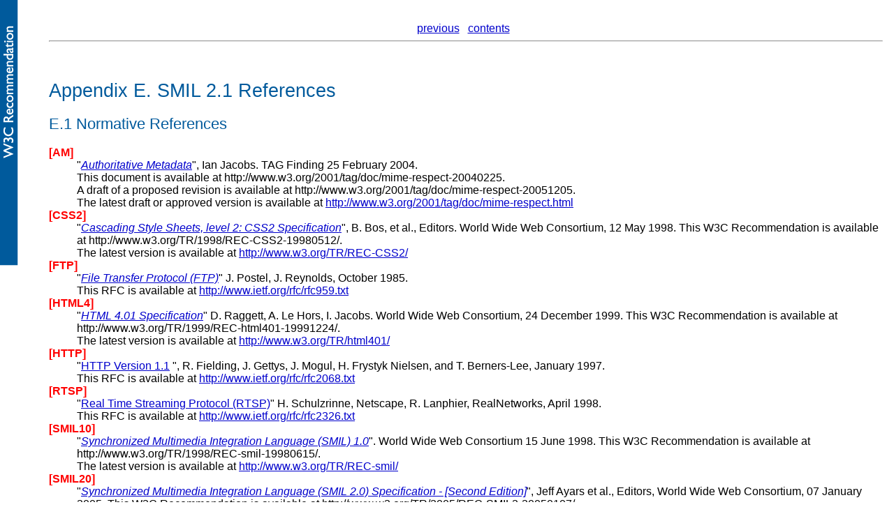

--- FILE ---
content_type: text/html; charset=utf-8
request_url: https://www.w3.org/TR/2005/REC-SMIL2-20051213/refs.html
body_size: 7653
content:
<!DOCTYPE html PUBLIC "-//W3C//DTD HTML 4.01 Transitional//EN"
"http://www.w3.org/TR/html4/loose.dtd">
<html>
<head>
  <meta http-equiv="content-type" content="text/html; charset=UTF-8">
  <title>SMIL 2.1 References</title>
<link rel="prev" href="attributes.html">
<link rel="contents" href="cover.html#minitoc">
  <link rel="stylesheet" type="text/css" href="style/spec.css">
  <link rel="stylesheet" href="https://www.w3.org/StyleSheets/TR/W3C-REC.css" type="text/css">
</head>

<body>
<div class="noprint" align="center">
<a href="attributes.html">previous</a> &nbsp;
<a href="cover.html#minitoc">contents</a> &nbsp;
<hr>
</div>

<h1 id="refs-NS" align="center">Appendix E. <a name="refsNS">SMIL 2.1 References</a></h1>



<h2 id="refsNS-normative">E.1 <a name="refsNSnormative">Normative
References</a></h2>
<dl>
  <dt><strong><a class="normref" name="ref-AM">[AM]</a></strong></dt>
    <dd>"<a href="https://www.w3.org/2001/tag/doc/mime-respect-20040225"><em>Authoritative
      Metadata</em></a>", Ian Jacobs. TAG Finding 25 February 2004. <br>
      This document is available at
      http://www.w3.org/2001/tag/doc/mime-respect-20040225. <br>
      A draft of a proposed revision is available at
      http://www.w3.org/2001/tag/doc/mime-respect-20051205. <br>
      The latest draft or approved version is available at <a href="https://www.w3.org/2001/tag/doc/mime-respect.html">http://www.w3.org/2001/tag/doc/mime-respect.html</a></dd>
  <dt><strong><a class="normref" name="ref-CSS2">[CSS2]</a></strong></dt>
    <dd>"<a href="https://www.w3.org/TR/1998/REC-CSS2-19980512/"><em>Cascading
      Style Sheets, level 2: CSS2 Specification</em></a>", B. Bos, et al.,
      Editors. World Wide Web Consortium, 12 May 1998. This W3C
      Recommendation is available at
      http://www.w3.org/TR/1998/REC-CSS2-19980512/. <br>
      The latest version is available at <a href="https://www.w3.org/TR/REC-CSS2/">http://www.w3.org/TR/REC-CSS2/</a></dd>
  <dt><strong><a class="normref" name="ref-FTP">[FTP]</a></strong></dt>
    <dd>"<a href="http://www.ietf.org/rfc/rfc959.txt"><em>File Transfer
      Protocol (FTP)</em></a>" J. Postel, J. Reynolds, October 1985. <br>
      This RFC is available at <a
      href="http://www.ietf.org/rfc/rfc959.txt">http://www.ietf.org/rfc/rfc959.txt</a></dd>
  <dt><strong><a class="normref" name="ref-HTML4">[HTML4]</a></strong></dt>
    <dd>"<a href="https://www.w3.org/TR/1999/REC-html401-19991224"><em>HTML
      4.01 Specification</em></a>" D. Raggett, A. Le Hors, I. Jacobs. World
      Wide Web Consortium, 24 December 1999. This W3C Recommendation is
      available at http://www.w3.org/TR/1999/REC-html401-19991224/.<br>
      The latest version is available at <a href="https://www.w3.org/TR/html401/">http://www.w3.org/TR/html401/</a></dd>
  <dt><strong><a class="normref" name="ref-HTTP">[HTTP]</a></strong></dt>
    <dd>"<a href="http://www.ietf.org/rfc/rfc2068.txt">HTTP Version 1.1</a>
      ", R. Fielding, J. Gettys, J. Mogul, H. Frystyk Nielsen, and T.
      Berners-Lee, January 1997. <br>
      This RFC is available at <a
      href="http://www.ietf.org/rfc/rfc2068.txt">http://www.ietf.org/rfc/rfc2068.txt</a></dd>
  <dt><strong><a class="normref" name="ref-RTSP">[RTSP]</a></strong></dt>
    <dd>"<a href="http://www.ietf.org/rfc/rfc2326.txt">Real Time Streaming
      Protocol (RTSP)</a>" H. Schulzrinne, Netscape, R. Lanphier,
      RealNetworks, April 1998.<br>
      This RFC is available at <a
      href="http://www.ietf.org/rfc/rfc2326.txt">http://www.ietf.org/rfc/rfc2326.txt</a></dd>
  <dt><strong><a class="normref" name="ref-SMIL10"
  id="ref-SMIL10">[SMIL10]</a></strong></dt>
    <dd>"<a href="https://www.w3.org/TR/1998/REC-smil-19980615"><em>Synchronized
      Multimedia Integration Language (SMIL) 1.0</em></a>". World Wide Web
      Consortium 15 June 1998. This W3C Recommendation is available at
      http://www.w3.org/TR/1998/REC-smil-19980615/.<br>
      The latest version is available at <a href="https://www.w3.org/TR/REC-smil">http://www.w3.org/TR/REC-smil/</a></dd>
  <dt><strong><a class="normref" name="ref-SMIL20"
  id="ref-SMIL20">[SMIL20]</a></strong></dt>
    <dd>"<a href="https://www.w3.org/TR/2005/REC-SMIL2-20050107/"><em>Synchronized
      Multimedia Integration Language (SMIL 2.0) Specification - [Second
      Edition]</em></a>", Jeff Ayars et al., Editors, World Wide Web
      Consortium, 07 January 2005. This W3C Recommendation is available at
      http://www.w3.org/TR/2005/REC-SMIL2-20050107/.<br>
      The latest version is available at <a href="https://www.w3.org/TR/smil20/">http://www.w3.org/TR/smil20/</a></dd>
  <dt><strong><a class="normref" name="ref-SMIL20-modules"
  id="ref-SMIL20-modules">[SMIL20-modules]</a></strong></dt>
    <dd>"<a href="https://www.w3.org/TR/2005/REC-SMIL2-20050107/smil-modules.html"><em>Synchronized
      Multimedia Integration Language (SMIL 2.0) - Modules Module</em></a>",
      Jeff Ayars et al., Editors, 7 January 2005. This W3C Recommendation is
      available at http://www.wWorld Wide Web Consortium, 07 January 2005.
      This W3C Recommendation is available at
      http://www.w3.org/TR/2005/REC-SMIL2-20050107/smil-modules.html.<br>
      The latest version is available at <a href="https://www.w3.org/TR/smil20/">http://www.w3.org/TR/smil20/</a></dd>
  <dt><strong><a class="normref" name="ref-SMIL20-animation"
  id="ref-SMIL20-animation">[SMIL20-animation]</a></strong></dt>
    <dd>"<a href="https://www.w3.org/TR/2005/REC-SMIL2-20050107/animation.html"><em>Synchronized
      Multimedia Integration Language (SMIL 2.0) - Animation
      Module</em></a><em>",</em> Jeff Ayars et al., Editors, 7 January 2005.
      This W3C Recommendation is available at http://www.w3.World Wide Web
      Consortium, 07 January 2005. This W3C Recommendation is available at
      http://www.w3.org/TR/2005/REC-SMIL2-20050107/animation.html.<em><br>
      </em>The latest version is available at <a href="https://www.w3.org/TR/smil20/">http://www.w3.org/TR/smil20/</a></dd>
  <dt><strong><a class="normref" name="ref-SMIL20-content-control"
  id="ref-SMIL20-content-control">[SMIL20-content-control]</a></strong></dt>
    <dd>"<a href="https://www.w3.org/TR/2005/REC-SMIL2-20050107/smil-content.html"><em>Synchronized
      Multimedia Integration Language (SMIL 2.0) - Content Control
      Modules</em></a>", Jeff Ayars et al., Editors, 7 January 2005. This W3C
      Recommendation is available at http://www.wWorld Wide Web Consortium,
      07 January 2005. This W3C Recommendation is available at
      http://www.w3.org/TR/2005/REC-SMIL2-20050107/smil-content.html.<br>
      The latest version is available at <a href="https://www.w3.org/TR/smil20/">http://www.w3.org/TR/smil20/</a></dd>
  <dt><strong><a class="normref" name="ref-SMIL20-layout"
  id="ref-SMIL20-layout">[SMIL20-layout]</a></strong></dt>
    <dd>"<a href="https://www.w3.org/TR/2005/REC-SMIL2-20050107/layout.html"><em>Synchronized
      Multimedia Integration Language (SMIL 2.0) - Layout
      Modules</em></a><em>",</em> Jeff Ayars et al., Editors, 7 January 2005.
      This W3C Recommendation is available at http://www.w3.World Wide Web
      Consortium, 07 January 2005. This W3C Recommendation is available at
      http://www.w3.org/TR/2005/REC-SMIL2-20050107/layout.html.<em><br>
      </em>The latest version is available at <a href="https://www.w3.org/TR/smil20/">http://www.w3.org/TR/smil20/</a></dd>
  <dt><strong><a class="normref" name="ref-SMIL20-linking"
  id="ref-SMIL20-linking">[SMIL20-linking]</a></strong></dt>
    <dd>"<a href="https://www.w3.org/TR/2005/REC-SMIL2-20050107/extended-linking.html"><em>Synchronized
      Multimedia Integration Language (SMIL 2.0) - Linking
      Modules</em></a><em>",</em> Jeff Ayars et al., Editors, 7 January 2005.
      This W3C Recommendation is available at http://www.w3.World Wide Web
      Consortium, 07 January 2005. This W3C Recommendation is available at
      http://www.w3.org/TR/2005/REC-SMIL2-20050107/extended-linking.html.<em><br>
      </em>The latest version is available at <a href="https://www.w3.org/TR/smil20/">http://www.w3.org/TR/smil20/</a></dd>
  <dt><strong><a class="normref" name="ref-SMIL20-media"
  id="ref-SMIL20-media">[SMIL20-media]</a></strong></dt>
    <dd>"<a href="https://www.w3.org/TR/2005/REC-SMIL2-20050107/extended-media-object.html"><em>Synchronized
      Multimedia Integration Language (SMIL 2.0) - Media Object
      Modules</em></a>", Jeff Ayars et al., Editors, 7 January 2005. This W3C
      Recommendation is available at http://www.wWorld Wide Web Consortium,
      07 January 2005. This W3C Recommendation is available at
      http://www.w3.org/TR/2005/REC-SMIL2-20050107/extended-media-object.html.<br>
      The latest version is available at <a href="https://www.w3.org/TR/smil20/">http://www.w3.org/TR/smil20/</a></dd>
  <dt><strong><a class="normref" name="ref-SMIL20-meta"
  id="ref-SMIL20-meta">[SMIL20-meta]</a></strong></dt>
    <dd>"<a href="https://www.w3.org/TR/2005/REC-SMIL2-20050107/metadata.html"><em>Synchronized
      Multimedia Integration Language (SMIL 2.0) - Metainformation
      Module</em></a><em>",</em> Jeff Ayars et al., Editors, ds, Jeff Ayars
      Eds, World Wide Web Consortium, 07 January 2005. This W3C
      Recommendation is available at
      http://www.w3.org/TR/2005/REC-SMIL2-20050107/metadata.html.<em><br>
      </em>The latest version is available at <a href="https://www.w3.org/TR/smil20/">http://www.w3.org/TR/smil20/</a></dd>
  <dt><strong><a class="normref" name="ref-SMIL20-structure"
  id="ref-SMIL20-structure">[SMIL20-structure]</a></strong></dt>
    <dd>"<a href="https://www.w3.org/TR/2005/REC-SMIL2-20050107/structure.html"><em>Synchronized
      Multimedia Integration Language (SMIL 2.0) - Structure
      Module</em></a>", Jeff Ayars et al., Editors, 7 January 2005. This W3C
      Recommendation is available at http://www.wWorld Wide Web Consortium,
      07 January 2005. This W3C Recommendation is available at
      http://www.w3.org/TR/2005/REC-SMIL2-20050107/structure.html.<br>
      The latest version is available at <a href="https://www.w3.org/TR/smil20/">http://www.w3.org/TR/smil20/</a></dd>
  <dt><strong><a class="normref" name="ref-SMIL20-timing"
  id="ref-SMIL20-timing">[SMIL20-timing]</a></strong></dt>
    <dd>"<a href="https://www.w3.org/TR/2005/REC-SMIL2-20050107/smil-timing.html"><em>Synchronized
      Multimedia Integration Language (SMIL 2.0) - Timing and Synchronization
      Module</em></a>", Jeff Ayars et al., Editors, 7 January 2005. This W3C
      Recommendation is available at http://www.wWorld Wide Web Consortium,
      07 January 2005. This W3C Recommendation is available at
      http://www.w3.org/TR/2005/REC-SMIL2-20050107/smil-timing.html.<br>
      The latest version is available at <a href="https://www.w3.org/TR/smil20/">http://www.w3.org/TR/smil20/</a></dd>
  <dt><strong><a class="normref" name="ref-SMIL20-timemanipulations"
  id="ref-SMIL20-timemanipulations">[SMIL20-timemanipulations]</a></strong></dt>
    <dd>"<a href="https://www.w3.org/TR/2005/REC-SMIL2-20050107/smil-timemanip.html"><em>Synchronized
      Multimedia Integration Language (SMIL 2.0) - Time Manipulations
      Module</em></a><em>", Jeff Ayars et al., Editors,</em> World Wide Web
      Consortium, 07 January 2005. This W3C Recommendation is available at
      http://www.w3.org/TR/2005/REC-SMIL2-20050107/smil-timemanip.html.<em><br>
      </em>The latest version is available at <a href="https://www.w3.org/TR/smil20/">http://www.w3.org/TR/smil20/</a></dd>
  <dt><strong><a class="normref" name="ref-SMIL20-transition"
  id="ref-SMIL20-transition">[SMIL20-transition]</a></strong></dt>
    <dd>"<a href="https://www.w3.org/TR/2005/REC-SMIL2-20050107/smil-transitions.html"><em>Synchronized
      Multimedia Integration Language (SMIL 2.0) - Transition Effects
      Module</em></a>", Jeff Ayars et al., Editors, World Wide Web
      Consortium, 07 January 2005. This W3C Recommendation is available at
      http://www.w3.org/TR/2005/REC-SMIL2-20050107/smil-transitions.html.<br>
      The latest version is available at <a href="https://www.w3.org/TR/smil20/">http://www.w3.org/TR/smil20/</a></dd>
  <dt><strong><a class="normref" name="ref-SMIL20-language-profile"
  id="ref-SMIL20-language-profile">[SMIL20-language-profile]</a></strong></dt>
    <dd>"<a href="https://www.w3.org/TR/2005/REC-SMIL2-20050107/smil20-profile.html"><em>Synchronized
      Multimedia Integration Language (SMIL 2.0) - Language
      Profile</em></a><em>", Jeff Ayars et al., Editors, ,</em> World Wide
      Web Consortium, 07 January 2005. This W3C Recommendation is available
      at
      http://www.w3.org/TR/2005/REC-SMIL2-20050107/smil20-profile.html<em><br>
      </em>The latest version is available at <a href="https://www.w3.org/TR/smil20/">http://www.w3.org/TR/smil20/</a></dd>
  <dt><strong><a class="normref" name="ref-SMIL20-basic-profile"
  id="ref-SMIL20-basic-profile">[SMIL20-basic-profile]</a></strong></dt>
    <dd>"<a href="https://www.w3.org/TR/2005/REC-SMIL2-20050107/smil-basic.html"><em>Synchronized
      Multimedia Integration Language (SMIL 2.0) - Basic Profil</em>e</a>",
      Jeff Ayars et al., Editors, 7 January 2005. This W3C Recommendation is
      available at http://www.wWorld Wide Web Consortium, 07 January 2005.
      This W3C Recommendation is available at
      http://www.w3.org/TR/2005/REC-SMIL2-20050107/smil-basic.html.<br>
      The latest version is available at <a href="https://www.w3.org/TR/smil20/">http://www.w3.org/TR/smil20/</a></dd>
  <dt><strong><a class="normref" name="ref-URI"
  id="ref-URI">[URI]</a></strong></dt>
    <dd>"<em><a href="http://www.ietf.org/rfc/rfc3986.txt">Uniform Resource
      Identifiers (URI): Generic Syntax</a></em>", T. Berners-Lee, R.
      Fielding, L. Masinter, August 1998. Note that RFC 2396 was obsoleted by
      RFC 3986. <br>
      This RFC is available at <a
      href="http://www.ietf.org/rfc/rfc3986.txt">http://www.ietf.org/rfc/rfc3986.txt</a></dd>
  <dt><strong><a class="normref" name="ref-W3C-NSURI"
  id="ref-W3C-NSURI">[W3C-NSURI]</a></strong></dt>
    <dd>"<a href="https://www.w3.org/1999/10/nsuri"><em>URIs for W3C</em></a>
      ", Tim Berners-Lee. Policy and administrative issue for World Wide Web
      Consortium, October 1999. This version of URIs for W3C is available at
      <a href="https://www.w3.org/1999/10/nsuri">http://www.w3.org/1999/10/nsuri</a></dd>
  <dt><strong><a class="normref" name="ref-XML11"
  id="ref-XML11">[XML11]</a></strong></dt>
    <dd>"<a href="https://www.w3.org/TR/2004/REC-xml11-20040204/"><em>Extensible
      Markup Language (XML) 1.1</em></a>", T. Bray et al., Editors. World
      Wide Web Consortium, 15 April 2004. This W3C Recommendation is
      available at http://www.w3.org/TR/2004/REC-xml11-20040204/<br>
      The latest version of XML 1.0 is available at <a href="https://www.w3.org/TR/xml11">http://www.w3.org/TR/xml11</a></dd>
  <dt><strong><a class="normref" name="ref-XMLBase"
  id="ref-XMLBase">[XMLBase]</a></strong></dt>
    <dd>"<a href="https://www.w3.org/TR/2001/REC-xmlbase-20010627/"><em>XML
      Base</em></a>", Jonathan Marsh, Microsoft. World Wide Web Consortium,
      27 June 2001. This W3C Recommendation is available at
      http://www.w3.org/TR/2001/REC-xmlbase-20010627/.<br>
      The latest version is available at <a href="https://www.w3.org/TR/xmlbase/">http://www.w3.org/TR/xmlbase/</a></dd>
  <dt><strong><a class="normref" name="ref-XML-NS"
  id="ref-XML-NS">[XML-NS]</a></strong></dt>
    <dd>"<a href="https://www.w3.org/TR/2004/REC-xml-names11-20040204"><em>Namespaces
      in XML 1.1</em></a>", T. Bray et al., Editors. World Wide Web
      Consortium, 4 February 2004. This W3C Recommendation is available at
      http://www.w3.org/TR/2004/REC-xml-names11-20040204. <br>
      The latest version of XML Namespaces is available at <a href="https://www.w3.org/TR/xml-names11">http://www.w3.org/TR/xml-names11</a></dd>
</dl>

<h2 id="refsNS-informative"><a name="q2">E.2 Informative References</a></h2>
<dl>
  <dt><strong><a class="inforef" name="ref-3GPP">[3GPP]</a></strong></dt>
    <dd>"<a href="http://www.3gpp.org/"><em>3rd Generation Partnership
      Project</em></a>" <br>
      The 3GPP homepage is available at <a
      href="http://www.3gpp.org/">http://www.3gpp.org/</a></dd>
  <dt><strong><a class="inforef"
  name="ref-3GPP26.234R4">[3GPP26.234R4]</a></strong></dt>
    <dd><a
      href="ftp://ftp.3gpp.org/Specs/archive/26_series/26.234/26234-450.zip">3<em>rd
      Generation Partnership Project: Technical Specification Group Services
      and System Aspects; Transparent end-to-end Packet-switched </em><br>
      <em>Streaming Service (PSS); Protocols and codecs (Release 4); TS
      26.234v4.5.0; Section 8.</em>1</a>". <br>
      This Technical Specification is available at <a
      href="ftp://ftp.3gpp.org/Specs/archive/26_series/26.234/26234-450.zip">ftp://ftp.3gpp.org/Specs/archive/26_series/26.234/26234-450.zip</a></dd>
  <dt><strong><a class="inforef"
  name="ref-3GPP26.234R5">[3GPP26.234R5]</a></strong></dt>
    <dd><a
      href="ftp://ftp.3gpp.org/Specs/archive/26_series/26.234/26234-560.zip">"<em>3rd
      Generation Partnership Project: Technical Specification Group Services
      and System Aspects; Transparent end-to-endPacket-switched </em><br>
      <em>Streaming Service (PSS); Protocols and codecs (Release 5); TS
      26.234v5.6.0</em></a>". <br>
      This Technical Specification is available at <a
      href="ftp://ftp.3gpp.org/Specs/archive/26_series/26.234/26234-560.zip">ftp://ftp.3gpp.org/Specs/archive/26_series/26.234/26234-560.zip</a></dd>
  <dt><strong><a class="inforef"
  name="ref-3GPP26.246R6">[3GPP26.246R6]</a></strong></dt>
    <dd><a
      href="ftp://ftp.3gpp.org/Specs/archive/26_series/26.246/26246-600.zip">"<em>3rd
      Generation Partnership Project: Technical Specification Group Services
      and System Aspects; Transparent end-to-endPacket-switched </em><br>
      <em>streaming service (PSS); 3GPP SMIL Language Profile (Release 6); TS
      26.246v6.0.0</em></a>". <br>
      This Technical Specification is available at <a
      href="ftp://ftp.3gpp.org/Specs/archive/26_series/26.246/26246-600.zip">ftp://ftp.3gpp.org/Specs/archive/26_series/26.246/26246-600.zip</a></dd>
  <dt><strong><a class="inforef" name="ref-3GPP2">[3GPP2]</a></strong></dt>
    <dd>"<a href="http://www.3gpp2.org/"><em>3rd Generation Partnership
      Program 2</em></a>"<br>
      The 3GPP2 homepage is available at <a
      href="http://www.3gpp2.org/">http://www.3gpp2.org/</a></dd>
  <dt><strong><a class="inforef" name="ref-3GPP2.C.S0050-0"
  id="ref-3GPP2.C.S0050-0">[3GPP2.C.S0050-0]</a></strong></dt>
    <dd>"<a
      href="http://www.3gpp2.org/Public_html/specs/C.S0050-0_v1.0_121503.pdf">3rd
      Generation Partnership Project 2: Technical Specification Group
      cdma2000(R) (TSG-C); 3GPP2 File Formats for Multimedia Services;
      C.S0050-0 v1.0</a>"<br>
      This Technical Specification is available at <a
      href="http://www.3gpp2.org/Public_html/specs/C.S0050-0_v1.0_121503.pdf"
      name="http"
      id="http">http://www.3gpp2.org/Public_html/specs/C.S0050-0_v1.0_121503.pdf</a></dd>
  <dt><strong><a class="inforef" name="ref-3GPP2.C.S0045"
  id="ref-3GPP2.C.S0045">[3GPP2.C.S0045]</a></strong></dt>
    <dd>"3rd Generation Partnership Project 2: Technical Specification Group
      cdma2000(R) (TSG-C); Multimedia Messaging Service (MMS) Media Format
      and Codecs for cdma2000 Spread Spectrum Systems; C.S0045"
    </dd>
  <dt><strong><a class="inforef" name="ref-AAC"
  id="ref-AAC">[AAC]</a></strong></dt>
    <dd>"MPEG-4 AAC Low Complexity object type, part of 3GP file format."</dd>
  <dt><strong><a class="inforef" name="ref-ASCII"
  id="ref-ASCII">[ASCII]</a></strong></dt>
    <dd>ANSI X3.4, 1986: "Information Systems; Coded Character Set 7Bit;
      American National Standard Code for Information Interchange"</dd>
  <dt><strong><a class="inforef" name="ref-CC-PP"
  id="ref-CC-PP">[CC/PP]</a></strong></dt>
    <dd>"<a href="https://www.w3.org/1999/07/NOTE-CCPP-19990727/"><em>Composite
      Capability/Preference Profiles (CC/PP): A user side framework for
      content negotiation</em></a>", Franklin Reynolds, et al., Editors.
      World Wide Web Consortium, 27 July 1999. This W3C Note is available at
      http://www.w3.org/1999/07/NOTE-CCPP-19990727/<br>
      The latest version is available at <a href="https://www.w3.org/TR/NOTE-CCPP/">http://www.w3.org/TR/NOTE-CCPP/</a></dd>
  <dt><strong><a class="inforef" name="ref-COMP-GRAPHICS"
  id="ref-COMP-GRAPHICS">[COMP-GRAPHICS]</a></strong></dt>
    <dd>"<em>Computer Graphics: Principles and Practice - Second
      Edition</em>", James D. Foley, Andries van Dam, Steven K. Feiner, John
      F. Hughes, Richard L. Phillips, Addison-Wesley, pp. 488-491.</dd>
  <dt><strong><a class="inforef" name="ref-DATETIME"
  id="ref-DATETIME">[DATETIME]</a></strong></dt>
    <dd>"<em><a href="https://www.w3.org/TR/1998/NOTE-datetime-19980827">Date
      and Time Formats</a></em>", M. Wolf, C. Wicksteed. World Wide Web
      Consortium, 27 August 1998. This W3C Note is available at
      http://www.w3.org/TR/1998/NOTE-datetime-19980827/.<br>
      The latest version is available at at: <a href="https://www.w3.org/TR/NOTE-datetime">http://www.w3.org/TR/NOTE-datetime/</a></dd>
  <dt><strong><a class="inforef" name="ref-DC"
  id="ref-DC">[DC]</a></strong></dt>
    <dd>"Dublin Core Metadata Initiative", a Simple Content Description Model
      for Electronic Resources,<br>
      Available at <a
    href="http://dublincore.org/">http://dublincore.org/</a></dd>
  <dt><strong><a class="inforef" name="ref-RDFSchema"
  id="ref-RDFSchema">[RDFschema]</a></strong></dt>
    <dd>"Resource Description Framework (RDF) Schema Specification", Dan
      Brickley and R.V. Guha. W3C Candidate Recommendation 27 March 2000,<br>
      Available at <a href="https://www.w3.org/TR/rdf-schema">http://www.w3.org/TR/rdf-schema</a></dd>
  <dt><strong><a class="inforef" name="ref-DOM1"
  id="ref-DOM1">[DOM1]</a></strong></dt>
    <dd>"<a href="https://www.w3.org/TR/1998/REC-DOM-Level-1-19981001"><em>Document
      Object Model (DOM) Level 1 Specification</em></a>", Vidur Apparao et
      al., Editors. World Wide Web Consortium, 1 October 1998. This W3C
      Recommendation is available at
      http://www.w3.org/TR/1998/REC-DOM-Level-1-19981001/. <br>
      The latest version is available at <a href="https://www.w3.org/TR/REC-DOM-Level-1">http://www.w3.org/TR/REC-DOM-Level-1/</a></dd>
  <dt><strong><a class="inforef" name="ref-DOM2Events"
  id="ref-DOM2Events">[DOM2Events]</a></strong></dt>
    <dd>"<em><a href="https://www.w3.org/TR/2000/REC-DOM-Level-2-Events-20001113/events.html">Document
      Object Model (DOM) Level2 : Events</a></em>", Tom Pixley. World Wide
      Web Consortium, 13 November 2000. This W3C Recommendation is available
      at
      http://www.w3.org/TR/2000/REC-DOM-Level-2-Events-20001113/events.html.<br>
      The latest version is available at <a href="https://www.w3.org/TR/DOM-Level-2-Events/events.html">http://www.w3.org/TR/DOM-Level-2-Events/events.html</a></dd>
  <dt><strong><a class="inforef" name="ref-DOM2"
  id="ref-DOM2">[DOM2]</a></strong></dt>
    <dd>"<a href="https://www.w3.org/TR/2000/REC-DOM-Level-2-Core-20001113"><em>Document
      Object Model (DOM) Level 2 : Core Specification</em></a>", Arnaud Le
      Hors et al., Editors. World Wide Web Consortium, 13 November 2000. This
      W3C Recommendation is available at
      http://www.w3.org/TR/2000/REC-DOM-Level-2-Core-20001113/.<br>
      The latest version is available at <a href="https://www.w3.org/TR/DOM-Level-2-Core/">http://www.w3.org/TR/DOM-Level-2-Core/</a></dd>
  <dt><strong><a class="inforef" name="ref-DOM2CSS"
  id="ref-DOM2CSS">[DOM2CSS]</a></strong></dt>
    <dd>"<a href="https://www.w3.org/TR/2000/REC-DOM-Level-2-Style-20001113/css.html"><em>Document
      Object Model (DOM) Level 2 : Document Object Model CSS</em></a>", Chris
      Wilson et al., Editors. World Wide Web Consortium, 13 November 2000.
      This W3C Recommendation is available at
      http://www.w3.org/TR/2000/REC-DOM-Level-2-Style-20001113/css.html.<br>
      The latest version is available at <a href="https://www.w3.org/TR/DOM-Level-2-Style/css.html">http://www.w3.org/TR/DOM-Level-2-Style/css.html</a></dd>
  <dt><strong><a class="inforef" name="ref-draft-ietf-avt-rtp-mime-00"
  id="ref-draft-ietf-avt-rtp-mime-00">[draft-ietf-avt-rtp-mime-00]</a></strong></dt>
    <dd>"<em>MIME Type Registration of RTP Payload Formats</em>", Steve
      Casner et al., Editors, June 1999.</dd>
  <dt><strong><a class="inforef" name="ref-IEEE-Arithmetic"
  id="ref-IEEE-Arithmetic">[IEEE-Arithmetic]</a></strong></dt>
    <dd>"IEEE Standard for Binary Floating-Point Arithmetic, 754-1985
      (R1990)".</dd>
  <dt><strong><a class="inforef" name="ref-ISO8601"
  id="ref-ISO8601">[ISO8601]</a></strong></dt>
    <dd>"<em>Data elements and interchange formats - Information interchange
      - Representation of dates and times</em>", International Organization
      for Standardization, 1998.</dd>
  <dt><strong><a class="inforef" name="ref-ISO10646"
  id="ref-ISO10646">[ISO10646]</a></strong></dt>
    <dd>"<a
      href="http://www.iso.ch/iso/en/CatalogueDetailPage.CatalogueDetail?CSNUMBER=39921">ISO/IEC
      10646:2003, Information technology - Universal Multiple-Octet Coded
      Character Set (UCS)</a>", as, from time to time, amended, replaced by a
      new edition or expanded by the addition of new parts. <br>
      The latest version is available at <a
      href="http://www.iso.org/iso/en/ISOOnline.openerpage">http://www.iso.org/iso/en/ISOOnline.openerpage</a></dd>
  <dt><strong><a class="inforef" name="ref-JFIF"
  id="ref-JFIF">[JFIF]</a></strong></dt>
    <dd>"<a href="https://www.w3.org/Graphics/JPEG/jfif.txt"><em>JPEG File
      Interchange Format, Version 1.02</em></a>"; Eric Hamilton, World Wide
      Web Consortium September 1,1992. This specification is available at <a href="https://www.w3.org/Graphics/JPEG/jfif.txt">http://www.w3.org/Graphics/JPEG/jfif.txt</a></dd>
  <dt><strong><a class="inforef" name="ref-JPEG"
  id="ref-JPEG">[JPEG]</a></strong></dt>
    <dd>"<em>Information technology; Digital compression and coding of
      continuous-tone still images: Requirements and guidelines</em>". ITU-T
      Recommendation T.81.</dd>
  <dt><strong><a class="inforef" name="ref-H263"
  id="ref-H263">[H263]</a></strong></dt>
    <dd>"<em>Video coding for low bit rate communication</em>". ITU-T
      Recommendation H.263.</dd>
  <dt><strong><a class="inforef" name="ref-MathML"
  id="ref-MathML">[MathML]</a></strong></dt>
    <dd>"<a href="https://www.w3.org/TR/2003/REC-MathML2-20031021/"><em>Mathematical
      Markup Language (MathML) Version 2.0 (Second Edition)</em></a>", David
      Carlisle et al., Editors. World Wide Web Consortium 21 October 2003.
      This W3C Recommendation is available at
      http://www.w3.org/TR/2003/REC-MathML2-20031021/.<br>
      The latest version is available at <a href="https://www.w3.org/TR/MathML2">http://www.w3.org/TR/MathML2</a></dd>
  <dt><strong><a class="inforef" name="ref-MIME-2"
  id="ref-MIME-2">[MIME-2]</a></strong></dt>
    <dd>"<em><a href="ftp://ftp.isi.edu/in-notes/rfc2046.txt">RFC 2046:
      Multipurpose Internet Mail Extensions (MIME) Part Two: Media
      Types</a></em>"; N. Freed, N. Borenstein, November 1996,<br>
      Available at <a
      href="ftp://ftp.isi.edu/in-notes/rfc2046.txt">ftp://ftp.isi.edu/in-notes/rfc2046.txt</a></dd>
  <dt><strong><a class="inforef" name="ref-MOBILE-GUIDE"
  id="ref-MOBILE-GUIDE">[MOBILE-GUIDE]</a></strong></dt>
    <dd>"<a href="https://www.w3.org/TR/1999/NOTE-html40-mobile-19990315"><em>HTML4.0
      Guidelines for Mobile Access</em></a>", T. Kamada, Takuya Asada,
      Masayasu Ishikawa, Shin'ichi Matsui, World Wide Web Consortium 15 March
      1999. This W3C NOTE is available at
      http://www.w3.org/TR/1999/NOTE-html40-mobile-19990315/.<br>
      The latest version is available at <a href="https://www.w3.org/TR/NOTE-html40-mobile/">http://www.w3.org/TR/NOTE-html40-mobile/</a></dd>
  <dt><strong><a class="inforef" name="ref-PICS"
  id="ref-PICS">[PICS]</a></strong></dt>
    <dd>"PICS 1.1 Label Distribution - Label Syntax and Communication
      Protocols", T. Krauskopf, J. Miller, P. Resnick and W. Trees. W3C
      Recommendation 31 October 1996,<br>
      Available at <a href="https://www.w3.org/TR/REC-PICS-labels">http://www.w3.org/TR/REC-PICS-labels</a></dd>
  <dt><strong><a class="inforef" name="ref-PNG-MIME1"
  id="ref-PNG-MIME1">[PNG-MIME]</a></strong></dt>
    <dd>"<a
      href="http://www.iana.org/assignments/media-types/image/png"><em>Registration
      of new Media Type image/png</em></a>"; Glenn Randers-Pehrson, Thomas
      Boutell, 27 July 1996.<br>
      Available at <a
      href="http://www.iana.org/assignments/media-types/image/png">http://www.iana.org/assignments/media-types/image/png</a></dd>
  <dt><strong><a class="inforef" name="ref-PNG-REC1"
  id="ref-PNG-REC1">[PNG-REC]</a></strong></dt>
    <dd>"<em><a href="https://www.w3.org/TR/REC-png">Portable Network Graphics
      (PNG) Specification (Second Edition)</a></em>" Information technology
      — Computer graphics and image processing — Portable Network
      Graphics (PNG): Functional specification. ISO/IEC 15948:2003 (E).Thomas
      Boutell (Ed.), World Wide Web Consortium 01 October 1996. This W3C
      Recommendation is available at <a href="https://www.w3.org/TR/REC-png">http://www.w3.org/TR/REC-png</a></dd>
  <dt><strong><a class="inforef" name="ref-RDFSyntax"
  id="ref-RDFSyntax">[RDFsyntax]</a></strong></dt>
    <dd>"Resource Description Framework (RDF) Model and Syntax
      Specification", Ora Lassila and Ralph R. Swick, World Wide Web
      Consortium 22 February 1999. This W3C Recommendation is available at
      http://www.w3.org/TR/1999/REC-rdf-syntax-19990222/<br>
      The latest version is available at <a href="https://www.w3.org/TR/rdf-primer/">http://www.w3.org/TR/rdf-primer/</a></dd>
  <dt><strong><a class="inforef" name="ref-RFC1766"
  id="ref-RFC1766">[RFC1766]</a></strong></dt>
    <dd>"<em><a href="http://www.ietf.org/rfc/rfc3066.txt">Tags for the
      Identification of Languages</a></em>", H. Alvestrand, March 1995. Note
      that <a href="ftp://ftp.isi.edu/in-notes/rfc1766.txt">RFC 1766</a> was
      obsoleted by RFC 3066. <br>
      This RFC is available at <a
      href="http://www.ietf.org/rfc/rfc3066.txt">http://www.ietf.org/rfc/rfc3066.txt</a></dd>
  <dt><strong><a class="inforef" name="ref-RFC2046"
  id="ref-RFC2046">[RFC2046]</a></strong></dt>
    <dd>"<a href="http://www.ietf.org/rfc/rfc2046.txt"><em>Multipurpose
      Internet Mail Extensions (MIME) Part Two: Media Types</em></a>", N.
      Freed and N. Borenstein, November 1996.</dd>
    <dd>Note that this RFC obsoletes RFC1521, RFC1522, and RFC1590. <br>
      This RFC is available at <a
      href="http://www.ietf.org/rfc/rfc2046.txt">http://www.ietf.org/rfc/rfc2046.txt</a></dd>
  <dt><strong><a class="inforef" name="ref-SMIL-ANIMATON"
  id="ref-SMIL-ANIMATON">[SMIL-ANIMATION]</a></strong></dt>
    <dd>"<a href="https://www.w3.org/TR/2001/REC-smil-animation-20010904/"><em>SMIL
      Animation</em></a>", Patrick Schmitz and Aaron Cohen. World Wide Web
      Consortium, 04 September 2001. This W3C Recommendation is available at
      http://www.w3.org/TR/2001/REC-smil-animation-20010904/.<br>
      The latest version is available at <a href="https://www.w3.org/TR/smil-animation/">http://www.w3.org/TR/smil-animation/</a></dd>
  <dt><strong><a class="inforef" name="ref-SMIL-CSS2"
  id="ref-SMIL-CSS2">[SMIL-CSS2]</a></strong></dt>
    <dd>"<a href="https://www.w3.org/TR/1998/NOTE-CSS-smil-19980720"><em>Displaying
      SMIL Basic Layout with a CSS2 Rendering Engine</em></a>". World Wide
      Web Consortium, 20 July 1998. This W3C NOTE is available at
      http://www.w3.org/TR/1998/NOTE-CSS-smil-19980720.<br>
      The latest version is available at: <a href="https://www.w3.org/TR/NOTE-CSS-smil.html">http://www.w3.org/TR/NOTE-CSS-smil.html</a></dd>
  <dt><strong><a class="inforef" name="ref-SMIL-MOD"
  id="ref-SMIL-MOD">[SMIL-MOD]</a></strong></dt>
    <dd>"<a href="https://www.w3.org/TR/1999/NOTE-SYMM-modules-19990223">Synchronized
      Multimedia Modules based upon SMIL 1.0</a>", Patrick Schmitz, Ted
      Wugofski and Warner ten Kate, World Wide Web Consortium 23 February
      1999. This W3C NOTE is available at
      http://www.w3.org/TR/1999/NOTE-SYMM-modules-19990223/.<br>
      The latest version is available at <a href="https://www.w3.org/TR/NOTE-SYMM-modules">http://www.w3.org/TR/NOTE-SYMM-modules</a></dd>
  <dt><strong><a name="ref-SMPTE" id="ref-SMPTE">[SMPTE]</a></strong></dt>
    <dd>"<em>Time and Control Codes for 24, 25 or 30 Frame-Per-Second
      Motion-Picture Systems - RP 136-1995</em>". Society of Motion Picture
      &amp; Television Engineers.</dd>
  <dt><strong><a class="inforef" name="ref-SMPTE-EDL"
  id="ref-SMPTE-EDL">[SMPTE-EDL]</a></strong></dt>
    <dd>"<em>Transfer of Edit Decision Lists</em>", ANSI/SMPTE 258M/1993</dd>
  <dt><strong><a class="inforef" name="ref-sRGB"
  id="ref-sRGB">[sRGB]</a></strong></dt>
    <dd>"<em><a href="http://www.iec.ch/nr1899.htm">IEC 61966-2-1 (1999-10) -
      Multimedia systems and equipment - Colour measurement and management -
      Part 2-1: Colour management - Default RGB colour space -
      sRGB</a></em>", ISBN: 2-8318-4989-6 - ICS codes: 33.160.60, 37.080 - TC
      100 - 51 pp. <br>
      Available at: <a
      href="http://www.iec.ch/nr1899.htm">http://www.iec.ch/nr1899.htm</a></dd>
  <dt><strong><a class="inforef" name="ref-SVG"
  id="ref-SVG">[SVG]</a></strong></dt>
    <dd>"<a href="https://www.w3.org/TR/2003/REC-SVG11-20030114/"><em>Scalable
      Vector Graphics (SVG) 1.1 Specification</em></a>", Jon Ferraiolo et
      al., Editors. World Wide Web Consortium, 14 January 2003. This W3C
      Recommendation is available at
      http://www.w3.org/TR/2003/REC-SVG11-20030114/.<br>
      The latest version is available at <a href="https://www.w3.org/TR/SVG">http://www.w3.org/TR/SVG/</a></dd>
  <dt><strong><a class="inforef" name="ref-SVG-Mobile"
  id="ref-SVG-Mobile">[SVG-Mobile]</a></strong></dt>
    <dd>"<a href="https://www.w3.org/TR/2003/REC-SVGMobile-20030114/"><em>Mobile SVG
      Profiles: SVG Tiny and SVG Basic</em></a>", Tolga Capin. World Wide Web
      Consortium, 14 January 2003. This W3C Recommendation is available at
      http://www.w3.org/TR/2003/REC-SVGMobile-20030114/.<br>
      The latest version is available at <a href="https://www.w3.org/TR/SVGMobile">http://www.w3.org/TR/SVGMobile/</a></dd>
  <dt><strong><a class="inforef" name="ref-UAAG"
  id="ref-UAAG">[UAAG]</a></strong></dt>
    <dd>"<a href="https://www.w3.org/TR/2002/REC-UAAG10-20021217/"><em>User
      Agent Accessibility Guidelines 1.0</em></a>", Ian Jacobs, Jon
      Gunderson, Eric Hansen. World Wide Web Consortium, 17 December 2002.
      This Recommendation is available at
      http://www.w3.org/TR/2002/REC-UAAG10-20021217/.<br>
      The latest version is available at <a href="https://www.w3.org/TR/UAAG10/">http://www.w3.org/TR/UAAG10/</a></dd>
  <dt><strong><a class="inforef" name="ref-UTF8"
  id="ref-UTF8">[UTF8]</a></strong></dt>
    <dd><em>"<a href="http://www.ietf.org/rfc/rfc2279.txt">UTF-8, A
      Transformation format of ISO 10646</a></em> ", IETF; RFC 2279: ". This
      RFC is available at <a
      href="http://www.ietf.org/rfc/rfc2279.txt">http://www.ietf.org/rfc/rfc2279.txt</a></dd>
  <dt><strong><a class="inforef" name="ref-XFORMS"
  id="ref-XFORMS">[XFORMS]</a></strong></dt>
    <dd>"<a href="https://www.w3.org/TR/2003/REC-xforms-20031014/"><em>XForms
      1.0: Data Model</em></a>", Micah Dubinko, Leigh L. Klotz, Editors.
      World Wide Web Consortium, 14 October 2003. This W3C Recommendation is
      available at,<br>
      http://www.w3.org/TR/2003/REC-xforms-20031014/ .<br>
      The latest version is available at <a href="https://www.w3.org/TR/xforms/">http://www.w3.org/TR/xforms/</a></dd>
  <dt><strong><a class="inforef" name="ref-WAI-SMIL-ACCESS"
  id="ref-WAI-SMIL-ACCESS">[WAI-SMIL-ACCESS]</a></strong></dt>
    <dd>"<a href="https://www.w3.org/TR/1999/NOTE-SMIL-access-19990921"><em>Accessibility
      Features of SMIL</em></a> " Marja-Riitta Koivunen, Ian Jacobs. World
      Wide Web Consortium, 21 September 1999. This W3C NOTE is available at
      http://www.w3.org/TR/1999/NOTE-SMIL-access-19990921/.<br>
      The latest version is available at <a href="https://www.w3.org/TR/SMIL-access">http://www.w3.org/TR/SMIL-access/</a></dd>
    <dd>"<a href="https://www.w3.org/TR/2003/REC-xforms-20031014/"><em>XForms
      1.0: Data Model</em></a>", Micah Dubinko et al., Editors. World Wide
      Web Consortium, 14 October 2003. This W3C Recommendation is available
      at http://www.w3.org/TR/2003/REC-xforms-20031014/.<br>
      The latest version is available at <a href="https://www.w3.org/TR/xforms">http://www.w3.org/TR/xforms/</a></dd>
  <dt><strong><a class="inforef" name="ref-XHTML10"
  id="ref-XHTML10">[XHTML10]</a></strong></dt>
    <dd>"<a href="https://www.w3.org/TR/2002/REC-xhtml1-20020801"><em>The
      Extensible HyperText Markup Language: A Reformulation of HTML 4.0 in
      XML 1.0</em></a>", Steven Pemberton et al., Editors. World Wide Web
      Consortium, 1 August 2002. This W3C Recommendation is available at
      http://www.w3.org/TR/2002/REC-xhtml1-20020801/.<br>
      The latest version is available at <a href="https://www.w3.org/TR/xhtml1/">http://www.w3.org/TR/xhtml1/</a></dd>
  <dt><strong><a class="inforef" name="ref-XHTML11"
  id="ref-XHTML11">[XHTML11]</a></strong></dt>
    <dd>"<a href="https://www.w3.org/TR/2001/REC-xhtml11-20010531"><em>XHTML
      1.1 - Module-based XHTML</em></a>", Murray Altheim, Shane McCarron.
      World Wide Web Consortium, 31 May 2001. This W3C Recommendation is
      available at http://www.w3.org/TR/2001/REC-xhtml11-20010531/.<br>
      The latest version is available at <a href="https://www.w3.org/TR/xhtml11">http://www.w3.org/TR/xhtml11/</a></dd>
  <dt><strong><a class="inforef" name="ref-XHTML-BASIC"
  id="ref-XHTML-BASIC">[XHTML-BASIC]</a></strong></dt>
    <dd>"<a href="https://www.w3.org/TR/2000/REC-xhtml-basic-20001219">XHTML
      Basic</a>", Masayasu Ishikawa, Shinichi Matsui, Peter Stark, Toshihiko
      Yamakami. World Wide Web Consortium, 19 December 2000. This W3C
      Recommendation is available at
      http://www.w3.org/TR/2000/REC-xhtml-basic-20001219/.<br>
      The latest version is available at <a href="https://www.w3.org/TR/xhtml-basic/">http://www.w3.org/TR/xhtml-basic/</a></dd>
  <dt><strong><a class="inforef" name="ref-XHTMLplusSMIL"
  id="ref-XHTMLplusSMIL">[XHTMLplusSMIL]</a></strong></dt>
    <dd>"<a href="https://www.w3.org/TR/2002/NOTE-XHTMLplusSMIL-20020131/"><em>XHTML+SMIL
      Profile</em></a>" Debbie Newman, Patrick Schmitz, Aaron Patterson.
      World Wide Web Consortium, 31 January 2002. This W3C NOTE is available
      at http://www.w3.org/TR/2002/NOTE-XHTMLplusSMIL-20020131/.<br>
      The latest version is available at <a href="https://www.w3.org/TR/XHTMLplusSMIL/">http://www.w3.org/TR/XHTMLplusSMIL/</a></dd>
  <dt><strong><a class="inforef" name="ref-XLINK"
  id="ref-XLINK">[XLINK]</a></strong></dt>
    <dd>"<a href="https://www.w3.org/TR/2001/REC-xlink-20010627/"><em>XML
      Linking Language (XLink)</em></a>", S. DeRose, E. Maler, D. Orchard and
      B. Trafford. World Wide Web Consortium, 27 June 2001. This W3C
      Recommendation is available at
      http://www.w3.org/TR/2001/REC-xlink-20010627/.<br>
      The latest version is available at <a href="https://www.w3.org/TR/xlink/">http://www.w3.org/TR/xlink/</a></dd>
  <dt><strong><a class="inforef" name="ref-XMOD"
  id="ref-XMOD">[XMOD]</a></strong></dt>
    <dd>"<a href="https://www.w3.org/TR/2001/REC-xhtml-modularization-20010410"><em>Modularization
      of XHTML</em></a>", Shane McCarron, Murray Altheim, et al. World Wide
      Web Consortium, 10 April 2001. This Recommendation is available at
      http://www.w3.org/TR/2001/REC-xhtml-modularization-20010410/.<br>
      The latest version is available at <a href="https://www.w3.org/TR/xhtml-modularization/">http://www.w3.org/TR/xhtml-modularization/</a></dd>
  <dt><strong><a class="inforef" name="ref-XMOD-APPD"
  id="ref-XMOD-APPD">[XMOD-APPD]</a></strong></dt>
    <dd>"<a href="https://www.w3.org/TR/2001/REC-xhtml-modularization-20010410/dtd_module_rules.html#s_dtd_module_rules">Modularization
      of XHTML</a>- DTD module rules", Shane McCarron, Murray Altheim, et al.
      World Wide Web Consortium, 10 April 2001. This W3C Recommendation is
      available at
      http://www.w3.org/TR/2001/REC-xhtml-modularization-20010410/dtd_module_rules.html<br>
      The latest version is available at <a href="https://www.w3.org/TR/xhtml-modularization/dtd_module_rules.html">http://www.w3.org/TR/xhtml-modularization/dtd_module_rules.html</a></dd>
  <dt><strong><a class="inforef" name="ref-XMOD-APPE"
  id="ref-XMOD-APPE">[XMOD-APPE]</a></strong></dt>
    <dd>"<a href="https://www.w3.org/TR/2001/REC-xhtml-modularization-20010410/dtd_developing.html"><em>Modularization
      of XHTML- DTD developing</em></a>", Shane McCarron, Murray Altheim, et
      al. World Wide Web Consortium, 10 April 2001. This W3C Recommendation
      is available at
      http://www.w3.org/TR/2001/REC-xhtml-modularization-20010410/dtd_developing.html<br>
      The latest version is available at <a href="https://www.w3.org/TR/xhtml-modularization/dtd_developing.html">http://www.w3.org/TR/xhtml-modularization/dtd_developing.html</a></dd>
  <dt><strong><a class="inforef" name="ref-XPTR"
  id="ref-XPTR">[XPTR]</a></strong></dt>
    <dd><a href="https://www.w3.org/TR/2002/WD-xptr-xpointer-20021219/"><em>XML
      Pointer Language (XPointer)</em></a>",  Steve DeRose and Ron Daniel
      Jr. World Wide Web Consortium, 19 December 2002. This Working Draft is
      available at http://www.w3.org/TR/2002/WD-xptr-xpointer-20021219/.<br>
      The latest version is available at <a href="https://www.w3.org/TR/xptr-xpointer/">http://www.w3.org/TR/xptr-xpointer/</a></dd>
  <dt><strong><a class="inforef" name="ref-XSCHEMA"
  id="ref-XSCHEMA">[XSCHEMA]</a></strong></dt>
    <dd>"<a href="https://www.w3.org/TR/2004/REC-xmlschema-1-20041028/ "><em>XML
      Schema Part 1: Structures</em></a>", H. S. Thompson, et al., Editors.
      World Wide Web Consortium, 28 October 2004. This W3C Recommendation is
      available at http://www.w3.org/TR/2004/REC-xmlschema-1-20041028/. <br>
      The latest version is available at <a href="https://www.w3.org/TR/xmlschema-1/">http://www.w3.org/TR/xmlschema-1/</a></dd>
</dl>

<div class="noprint" align="center">
<hr>
<a href="attributes.html">previous</a> &nbsp;
<a href="cover.html#minitoc">contents</a> &nbsp;
</div>
</body>
</html>


--- FILE ---
content_type: text/css
request_url: https://www.w3.org/TR/2005/REC-SMIL2-20051213/style/spec.css
body_size: 818
content:
/* Style sheet for SMIL BOSTON specification */
/* ------------------------------------------*/


	
/* -----------------------------*/
/* SMIL editors specific style  */
/* -----------------------------*/

.workitem, .ednote
	 	{ 
		color: red; 
		font-style: italic;
          	}

DIV.ignore  { 
		width: 100%;
            border: solid rgb(255,165,0); /* orange */ 
		}
.delete, S, DEL   
		{ 
		color: red; 
		border: 1px solid black; 
		text-decoration: line-through;
            }
U, INS 	{
		text-decoration: underline; 
		background: #bfa;
		}
SUP 		{
   		vertical-align: super;
    		font-size: 80%;
		}
.highlight 	{background: yellow; 
		}
.note 	{   
		 color: green;
	       font-style: italic;
   		 margin-left: 1em;
		}	
.edef-list {
  border: 1px solid black; 
  border-width: 2px;
  background-color: rgb(204,204,255);
  padding: 0.5em;
}
.content, .datatype
 		{ 
		font-family: mono; 
		font-weight: bold;
            font-size: 80%;
		}

.alpha 	{ 
		list-style-type: upper-alpha; 
		      }
.einst, .edef 	{
      	color: #A52A2A;
     		font-weight: bold;
      	font-size: 95%;
     		}
.ainst	, .adef 	{
     		color: gray;
     		font-weight: bold;
     		font-size: 95%;
     		}
.propinst , .propdef			{
     		color: green;
     		font-weight: bold;
     		font-size: 90%;
     		}
.avalue, .propvalue 
     		{
		     color: black;
       font-family: monospace; 
     		font-weight: bold;
     		font-size: 90%;
     		}
.adef-list, .aref-list, .propdef-list
		     {
      margin-left: 2em;
      margin-top: 1em;
    		margin-bottom: 1em;
       	}

.SMIL-TermDefine 
		     {
        font-weight: bold;
       }
.xml-example, .example, CODE 
    		{ 
		     color: maroon;
      	font-family: monospace; 
     		}
.dtd-fragment, schema-fragment 
            {
       width: 100%;
    		 border: none;
		     white-space: pre;
	  	   font-family: monospace; 
     		background-color: #eee;
		}
P.caption, CAPTION 
		{
    		text-align: center;
   		font-style: italic;
   		font-weight: bold;
   		font-size: 90%;
  		color: #088;
   		margin: 1.5em 25% 0 25%;
		}
.figure 	{  
		text-align: left;
		font-family: sans-serif;
           	font-style: italic;
		font-weight: bold; 
		}
.normref   	{ color: red; 
		}
.informref 	{ color: green; 
		}



/* -------------------------*/
/* Specific DOM spec style  */
/* -------------------------*/

.DOMInterface 
		{
        	font-weight: bold;
		}
.dom-attr-name 
		{
        	color: black;
        	background-color: #FFFFD2;
		}	
.dom-method-name 
		{
        	color: black;
        	background-color: #D9E6F8;
		}
.dom-parameter-name 
		{
        	margin-top: 1%;
       	 background-color: #FEE6F8; 
        	color: black;
		}
.idl-code 	{ 
  		margin: 0;
  		font-family: monospace;
		border: 1px solid black;
		white-space: pre;
		color: black; 
		background-color: #dfdfdf;
		}

/* General SMIL BOSTON spec style  */

BODY 		{
    		color: black;
        	font-family: helvetica, sans-serif;
    		background: white;
    		margin: 2em;
		}
H2, H3, H4, H5, H6 
		{
    		text-align: left;
		}
H1 		{
    		clear: left;
    		margin-top: 2em;
    		text-align: center;
		}
PRE 		{
    		margin-left: 2em;
    		color: #004400;
    		font-family: monospace;
    		font-size: 80%;
		}
ADDRESS 	{
    		text-align: right;
    		font-style: italic;
		}	
VAR 		{font-style: normal;
		}
IMG 		{border: 0;
		}
.toc 		{text-indent: 0;   
		}
.toc2 	{text-indent: 2em; 
		}		
.toc3		{text-indent: 4em;
	      }
P.toc-line 	{
    		margin-top: 1em;
    		margin-bottom: 1em;
    		text-indent: 0;
		}

DT		{margin-top: 2em;
		}

DIV.propdef TH 
		{ text-align: right; 
		}
DIV.descdef TH 
		{ text-align: right; 
		}
UL.toc, OL.toc
		{list-style: none;
		}
DIV.toc UL UL, DIV.toc OL OL 
		{margin-left: 0;
		}
DIV.toc UL UL UL, DIV.toc OL OL OL 
		{margin-left: 1em
		}
DIV.toc UL UL UL UL, DIV.toc OL OL OL OL 
		{margin-left: 0
		}
DIV.toc, UL.index, DT 
		{text-align: left;
		}	
LI.tocline1 {font-weight: bold
		}
LI.tocline2 {font-weight: normal
		}
LI.tocline4 {font-style: italic
		}
UL.index 	{list-style: none
		}
/* -------------------------*/
/* To be removed            */
/* -------------------------*/
